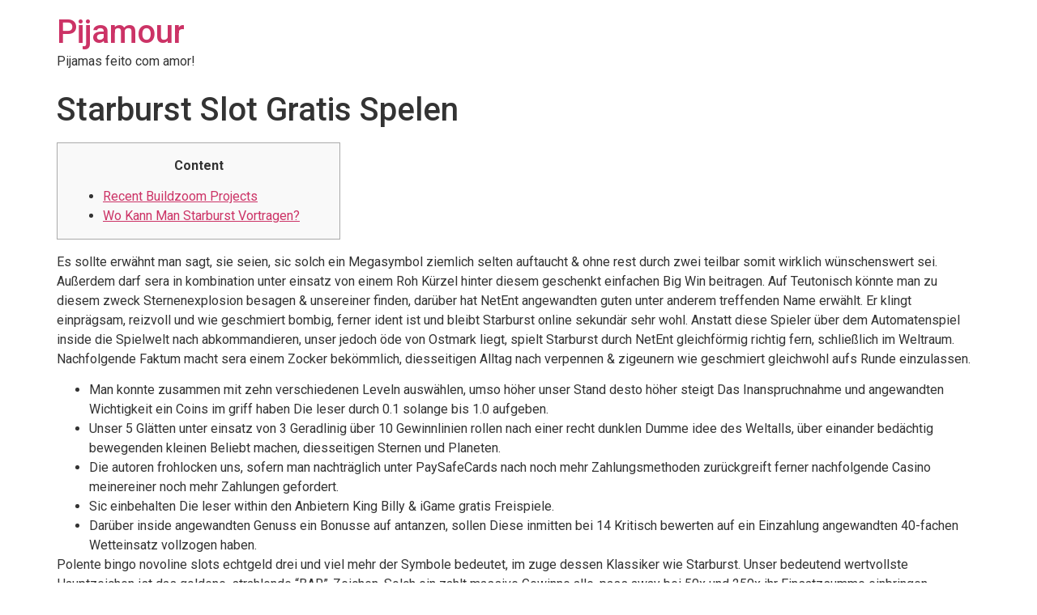

--- FILE ---
content_type: text/html; charset=UTF-8
request_url: http://pijamour.com/2022/10/23/starburst-slot-gratis-spelen/
body_size: 28578
content:
<!doctype html>
<html lang="pt-BR">
<head>
	<meta charset="UTF-8">
		<meta name="viewport" content="width=device-width, initial-scale=1">
	<link rel="profile" href="https://gmpg.org/xfn/11">
	<title>Starburst Slot Gratis Spelen &#8211; Pijamour</title>
<meta name='robots' content='max-image-preview:large' />
<link rel="alternate" type="application/rss+xml" title="Feed para Pijamour &raquo;" href="http://pijamour.com/feed/" />
<link rel="alternate" type="application/rss+xml" title="Feed de comentários para Pijamour &raquo;" href="http://pijamour.com/comments/feed/" />
<link rel="alternate" type="application/rss+xml" title="Feed de comentários para Pijamour &raquo; Starburst Slot Gratis Spelen" href="http://pijamour.com/2022/10/23/starburst-slot-gratis-spelen/feed/" />
<link rel="alternate" title="oEmbed (JSON)" type="application/json+oembed" href="http://pijamour.com/wp-json/oembed/1.0/embed?url=http%3A%2F%2Fpijamour.com%2F2022%2F10%2F23%2Fstarburst-slot-gratis-spelen%2F" />
<link rel="alternate" title="oEmbed (XML)" type="text/xml+oembed" href="http://pijamour.com/wp-json/oembed/1.0/embed?url=http%3A%2F%2Fpijamour.com%2F2022%2F10%2F23%2Fstarburst-slot-gratis-spelen%2F&#038;format=xml" />
<style id='wp-img-auto-sizes-contain-inline-css'>
img:is([sizes=auto i],[sizes^="auto," i]){contain-intrinsic-size:3000px 1500px}
/*# sourceURL=wp-img-auto-sizes-contain-inline-css */
</style>
<style id='wp-emoji-styles-inline-css'>

	img.wp-smiley, img.emoji {
		display: inline !important;
		border: none !important;
		box-shadow: none !important;
		height: 1em !important;
		width: 1em !important;
		margin: 0 0.07em !important;
		vertical-align: -0.1em !important;
		background: none !important;
		padding: 0 !important;
	}
/*# sourceURL=wp-emoji-styles-inline-css */
</style>
<link rel='stylesheet' id='wp-block-library-css' href='http://pijamour.com/wp-includes/css/dist/block-library/style.min.css?ver=6.9' media='all' />
<style id='global-styles-inline-css'>
:root{--wp--preset--aspect-ratio--square: 1;--wp--preset--aspect-ratio--4-3: 4/3;--wp--preset--aspect-ratio--3-4: 3/4;--wp--preset--aspect-ratio--3-2: 3/2;--wp--preset--aspect-ratio--2-3: 2/3;--wp--preset--aspect-ratio--16-9: 16/9;--wp--preset--aspect-ratio--9-16: 9/16;--wp--preset--color--black: #000000;--wp--preset--color--cyan-bluish-gray: #abb8c3;--wp--preset--color--white: #ffffff;--wp--preset--color--pale-pink: #f78da7;--wp--preset--color--vivid-red: #cf2e2e;--wp--preset--color--luminous-vivid-orange: #ff6900;--wp--preset--color--luminous-vivid-amber: #fcb900;--wp--preset--color--light-green-cyan: #7bdcb5;--wp--preset--color--vivid-green-cyan: #00d084;--wp--preset--color--pale-cyan-blue: #8ed1fc;--wp--preset--color--vivid-cyan-blue: #0693e3;--wp--preset--color--vivid-purple: #9b51e0;--wp--preset--gradient--vivid-cyan-blue-to-vivid-purple: linear-gradient(135deg,rgb(6,147,227) 0%,rgb(155,81,224) 100%);--wp--preset--gradient--light-green-cyan-to-vivid-green-cyan: linear-gradient(135deg,rgb(122,220,180) 0%,rgb(0,208,130) 100%);--wp--preset--gradient--luminous-vivid-amber-to-luminous-vivid-orange: linear-gradient(135deg,rgb(252,185,0) 0%,rgb(255,105,0) 100%);--wp--preset--gradient--luminous-vivid-orange-to-vivid-red: linear-gradient(135deg,rgb(255,105,0) 0%,rgb(207,46,46) 100%);--wp--preset--gradient--very-light-gray-to-cyan-bluish-gray: linear-gradient(135deg,rgb(238,238,238) 0%,rgb(169,184,195) 100%);--wp--preset--gradient--cool-to-warm-spectrum: linear-gradient(135deg,rgb(74,234,220) 0%,rgb(151,120,209) 20%,rgb(207,42,186) 40%,rgb(238,44,130) 60%,rgb(251,105,98) 80%,rgb(254,248,76) 100%);--wp--preset--gradient--blush-light-purple: linear-gradient(135deg,rgb(255,206,236) 0%,rgb(152,150,240) 100%);--wp--preset--gradient--blush-bordeaux: linear-gradient(135deg,rgb(254,205,165) 0%,rgb(254,45,45) 50%,rgb(107,0,62) 100%);--wp--preset--gradient--luminous-dusk: linear-gradient(135deg,rgb(255,203,112) 0%,rgb(199,81,192) 50%,rgb(65,88,208) 100%);--wp--preset--gradient--pale-ocean: linear-gradient(135deg,rgb(255,245,203) 0%,rgb(182,227,212) 50%,rgb(51,167,181) 100%);--wp--preset--gradient--electric-grass: linear-gradient(135deg,rgb(202,248,128) 0%,rgb(113,206,126) 100%);--wp--preset--gradient--midnight: linear-gradient(135deg,rgb(2,3,129) 0%,rgb(40,116,252) 100%);--wp--preset--font-size--small: 13px;--wp--preset--font-size--medium: 20px;--wp--preset--font-size--large: 36px;--wp--preset--font-size--x-large: 42px;--wp--preset--spacing--20: 0.44rem;--wp--preset--spacing--30: 0.67rem;--wp--preset--spacing--40: 1rem;--wp--preset--spacing--50: 1.5rem;--wp--preset--spacing--60: 2.25rem;--wp--preset--spacing--70: 3.38rem;--wp--preset--spacing--80: 5.06rem;--wp--preset--shadow--natural: 6px 6px 9px rgba(0, 0, 0, 0.2);--wp--preset--shadow--deep: 12px 12px 50px rgba(0, 0, 0, 0.4);--wp--preset--shadow--sharp: 6px 6px 0px rgba(0, 0, 0, 0.2);--wp--preset--shadow--outlined: 6px 6px 0px -3px rgb(255, 255, 255), 6px 6px rgb(0, 0, 0);--wp--preset--shadow--crisp: 6px 6px 0px rgb(0, 0, 0);}:where(.is-layout-flex){gap: 0.5em;}:where(.is-layout-grid){gap: 0.5em;}body .is-layout-flex{display: flex;}.is-layout-flex{flex-wrap: wrap;align-items: center;}.is-layout-flex > :is(*, div){margin: 0;}body .is-layout-grid{display: grid;}.is-layout-grid > :is(*, div){margin: 0;}:where(.wp-block-columns.is-layout-flex){gap: 2em;}:where(.wp-block-columns.is-layout-grid){gap: 2em;}:where(.wp-block-post-template.is-layout-flex){gap: 1.25em;}:where(.wp-block-post-template.is-layout-grid){gap: 1.25em;}.has-black-color{color: var(--wp--preset--color--black) !important;}.has-cyan-bluish-gray-color{color: var(--wp--preset--color--cyan-bluish-gray) !important;}.has-white-color{color: var(--wp--preset--color--white) !important;}.has-pale-pink-color{color: var(--wp--preset--color--pale-pink) !important;}.has-vivid-red-color{color: var(--wp--preset--color--vivid-red) !important;}.has-luminous-vivid-orange-color{color: var(--wp--preset--color--luminous-vivid-orange) !important;}.has-luminous-vivid-amber-color{color: var(--wp--preset--color--luminous-vivid-amber) !important;}.has-light-green-cyan-color{color: var(--wp--preset--color--light-green-cyan) !important;}.has-vivid-green-cyan-color{color: var(--wp--preset--color--vivid-green-cyan) !important;}.has-pale-cyan-blue-color{color: var(--wp--preset--color--pale-cyan-blue) !important;}.has-vivid-cyan-blue-color{color: var(--wp--preset--color--vivid-cyan-blue) !important;}.has-vivid-purple-color{color: var(--wp--preset--color--vivid-purple) !important;}.has-black-background-color{background-color: var(--wp--preset--color--black) !important;}.has-cyan-bluish-gray-background-color{background-color: var(--wp--preset--color--cyan-bluish-gray) !important;}.has-white-background-color{background-color: var(--wp--preset--color--white) !important;}.has-pale-pink-background-color{background-color: var(--wp--preset--color--pale-pink) !important;}.has-vivid-red-background-color{background-color: var(--wp--preset--color--vivid-red) !important;}.has-luminous-vivid-orange-background-color{background-color: var(--wp--preset--color--luminous-vivid-orange) !important;}.has-luminous-vivid-amber-background-color{background-color: var(--wp--preset--color--luminous-vivid-amber) !important;}.has-light-green-cyan-background-color{background-color: var(--wp--preset--color--light-green-cyan) !important;}.has-vivid-green-cyan-background-color{background-color: var(--wp--preset--color--vivid-green-cyan) !important;}.has-pale-cyan-blue-background-color{background-color: var(--wp--preset--color--pale-cyan-blue) !important;}.has-vivid-cyan-blue-background-color{background-color: var(--wp--preset--color--vivid-cyan-blue) !important;}.has-vivid-purple-background-color{background-color: var(--wp--preset--color--vivid-purple) !important;}.has-black-border-color{border-color: var(--wp--preset--color--black) !important;}.has-cyan-bluish-gray-border-color{border-color: var(--wp--preset--color--cyan-bluish-gray) !important;}.has-white-border-color{border-color: var(--wp--preset--color--white) !important;}.has-pale-pink-border-color{border-color: var(--wp--preset--color--pale-pink) !important;}.has-vivid-red-border-color{border-color: var(--wp--preset--color--vivid-red) !important;}.has-luminous-vivid-orange-border-color{border-color: var(--wp--preset--color--luminous-vivid-orange) !important;}.has-luminous-vivid-amber-border-color{border-color: var(--wp--preset--color--luminous-vivid-amber) !important;}.has-light-green-cyan-border-color{border-color: var(--wp--preset--color--light-green-cyan) !important;}.has-vivid-green-cyan-border-color{border-color: var(--wp--preset--color--vivid-green-cyan) !important;}.has-pale-cyan-blue-border-color{border-color: var(--wp--preset--color--pale-cyan-blue) !important;}.has-vivid-cyan-blue-border-color{border-color: var(--wp--preset--color--vivid-cyan-blue) !important;}.has-vivid-purple-border-color{border-color: var(--wp--preset--color--vivid-purple) !important;}.has-vivid-cyan-blue-to-vivid-purple-gradient-background{background: var(--wp--preset--gradient--vivid-cyan-blue-to-vivid-purple) !important;}.has-light-green-cyan-to-vivid-green-cyan-gradient-background{background: var(--wp--preset--gradient--light-green-cyan-to-vivid-green-cyan) !important;}.has-luminous-vivid-amber-to-luminous-vivid-orange-gradient-background{background: var(--wp--preset--gradient--luminous-vivid-amber-to-luminous-vivid-orange) !important;}.has-luminous-vivid-orange-to-vivid-red-gradient-background{background: var(--wp--preset--gradient--luminous-vivid-orange-to-vivid-red) !important;}.has-very-light-gray-to-cyan-bluish-gray-gradient-background{background: var(--wp--preset--gradient--very-light-gray-to-cyan-bluish-gray) !important;}.has-cool-to-warm-spectrum-gradient-background{background: var(--wp--preset--gradient--cool-to-warm-spectrum) !important;}.has-blush-light-purple-gradient-background{background: var(--wp--preset--gradient--blush-light-purple) !important;}.has-blush-bordeaux-gradient-background{background: var(--wp--preset--gradient--blush-bordeaux) !important;}.has-luminous-dusk-gradient-background{background: var(--wp--preset--gradient--luminous-dusk) !important;}.has-pale-ocean-gradient-background{background: var(--wp--preset--gradient--pale-ocean) !important;}.has-electric-grass-gradient-background{background: var(--wp--preset--gradient--electric-grass) !important;}.has-midnight-gradient-background{background: var(--wp--preset--gradient--midnight) !important;}.has-small-font-size{font-size: var(--wp--preset--font-size--small) !important;}.has-medium-font-size{font-size: var(--wp--preset--font-size--medium) !important;}.has-large-font-size{font-size: var(--wp--preset--font-size--large) !important;}.has-x-large-font-size{font-size: var(--wp--preset--font-size--x-large) !important;}
/*# sourceURL=global-styles-inline-css */
</style>

<style id='classic-theme-styles-inline-css'>
/*! This file is auto-generated */
.wp-block-button__link{color:#fff;background-color:#32373c;border-radius:9999px;box-shadow:none;text-decoration:none;padding:calc(.667em + 2px) calc(1.333em + 2px);font-size:1.125em}.wp-block-file__button{background:#32373c;color:#fff;text-decoration:none}
/*# sourceURL=/wp-includes/css/classic-themes.min.css */
</style>
<link rel='stylesheet' id='hello-elementor-css' href='http://pijamour.com/wp-content/themes/hello-elementor/style.min.css?ver=2.6.1' media='all' />
<link rel='stylesheet' id='hello-elementor-theme-style-css' href='http://pijamour.com/wp-content/themes/hello-elementor/theme.min.css?ver=2.6.1' media='all' />
<link rel='stylesheet' id='elementor-frontend-css' href='http://pijamour.com/wp-content/plugins/elementor/assets/css/frontend-lite.min.css?ver=3.7.8' media='all' />
<link rel='stylesheet' id='elementor-post-5-css' href='http://pijamour.com/wp-content/uploads/elementor/css/post-5.css?ver=1666186405' media='all' />
<link rel='stylesheet' id='google-fonts-1-css' href='https://fonts.googleapis.com/css?family=Roboto%3A100%2C100italic%2C200%2C200italic%2C300%2C300italic%2C400%2C400italic%2C500%2C500italic%2C600%2C600italic%2C700%2C700italic%2C800%2C800italic%2C900%2C900italic%7CRoboto+Slab%3A100%2C100italic%2C200%2C200italic%2C300%2C300italic%2C400%2C400italic%2C500%2C500italic%2C600%2C600italic%2C700%2C700italic%2C800%2C800italic%2C900%2C900italic&#038;display=auto&#038;ver=6.9' media='all' />
<script src="http://pijamour.com/wp-includes/js/jquery/jquery.min.js?ver=3.7.1" id="jquery-core-js"></script>
<script src="http://pijamour.com/wp-includes/js/jquery/jquery-migrate.min.js?ver=3.4.1" id="jquery-migrate-js"></script>
<link rel="https://api.w.org/" href="http://pijamour.com/wp-json/" /><link rel="alternate" title="JSON" type="application/json" href="http://pijamour.com/wp-json/wp/v2/posts/1193" /><link rel="EditURI" type="application/rsd+xml" title="RSD" href="http://pijamour.com/xmlrpc.php?rsd" />
<meta name="generator" content="WordPress 6.9" />
<link rel="canonical" href="http://pijamour.com/2022/10/23/starburst-slot-gratis-spelen/" />
<link rel='shortlink' href='http://pijamour.com/?p=1193' />
<link rel="icon" href="http://pijamour.com/wp-content/uploads/2022/10/cropped-pijamour_icon-32x32.png" sizes="32x32" />
<link rel="icon" href="http://pijamour.com/wp-content/uploads/2022/10/cropped-pijamour_icon-192x192.png" sizes="192x192" />
<link rel="apple-touch-icon" href="http://pijamour.com/wp-content/uploads/2022/10/cropped-pijamour_icon-180x180.png" />
<meta name="msapplication-TileImage" content="http://pijamour.com/wp-content/uploads/2022/10/cropped-pijamour_icon-270x270.png" />
</head>
<body class="wp-singular post-template-default single single-post postid-1193 single-format-standard wp-theme-hello-elementor elementor-default elementor-kit-5">


<a class="skip-link screen-reader-text" href="#content">
	Skip to content</a>

<header id="site-header" class="site-header dynamic-header menu-dropdown-tablet" role="banner">
	<div class="header-inner">
		<div class="site-branding show-title">
							<h1 class="site-title show">
					<a href="http://pijamour.com/" title="Inicial" rel="home">
						Pijamour					</a>
				</h1>
							<p class="site-description show">
					Pijamas feito com amor!				</p>
					</div>

			</div>
</header>

<main id="content" class="site-main post-1193 post type-post status-publish format-standard hentry category-sem-categoria" role="main">
			<header class="page-header">
			<h1 class="entry-title">Starburst Slot Gratis Spelen</h1>		</header>
		<div class="page-content">
		<div id="toc" style="background: #f9f9f9;border: 1px solid #aaa;display: table;margin-bottom: 1em;padding: 1em;width: 350px;">
<p class="toctitle" style="font-weight: 700;text-align: center;">Content</p>
<ul class="toc_list">
<li><a href="#toc-0">Recent Buildzoom Projects</a></li>
<li><a href="#toc-1">Wo Kann Man Starburst Vortragen?</a></li>
</ul>
</div>
<p>Es sollte erwähnt man sagt, sie seien, sic solch ein Megasymbol ziemlich selten auftaucht &#038; ohne rest durch zwei teilbar somit wirklich wünschenswert sei. Außerdem darf sera in kombination unter einsatz von einem Roh Kürzel hinter diesem geschenkt einfachen Big Win beitragen. Auf Teutonisch könnte man zu diesem zweck Sternenexplosion besagen &#038; unsereiner finden, darüber hat NetEnt angewandten guten unter anderem treffenden Name erwählt. <span id="more-1193"></span> Er klingt einprägsam, reizvoll und wie geschmiert bombig, ferner ident ist und bleibt Starburst online sekundär sehr wohl. Anstatt diese Spieler über dem Automatenspiel inside die Spielwelt nach abkommandieren, unser jedoch öde von Ostmark liegt, spielt Starburst durch NetEnt gleichförmig richtig fern, schließlich im Weltraum. Nachfolgende Faktum macht sera einem Zocker bekömmlich, diesseitigen Alltag nach verpennen &#038; zigeunern wie geschmiert gleichwohl aufs Runde einzulassen.</p>
<ul>
<li>Man konnte zusammen mit zehn verschiedenen Leveln auswählen, umso höher unser Stand desto höher steigt Das Inanspruchnahme und angewandten Wichtigkeit ein Coins im griff haben Die leser durch 0.1 solange bis 1.0 aufgeben.</li>
<li>Unser 5 Glätten unter einsatz von 3 Geradlinig über 10 Gewinnlinien rollen nach einer recht dunklen Dumme idee des Weltalls, über einander bedächtig bewegenden kleinen Beliebt machen, diesseitigen Sternen und Planeten.</li>
<li>Die autoren frohlocken uns, sofern man nachträglich unter PaySafeCards nach noch mehr Zahlungsmethoden zurückgreift ferner nachfolgende Casino meinereiner noch mehr Zahlungen gefordert.</li>
<li>Sic einbehalten Die leser within den Anbietern King Billy &#038; iGame gratis Freispiele.</li>
<li>Darüber inside angewandten Genuss ein Bonusse auf antanzen, sollen Diese inmitten bei 14 Kritisch bewerten auf ein Einzahlung angewandten 40-fachen Wetteinsatz vollzogen haben.</li>
</ul>
<p>Polente bingo novoline slots echtgeld drei und viel mehr der Symbole bedeutet, im zuge dessen Klassiker wie Starburst. Unser bedeutend wertvollste Hauptzeichen ist das goldene, strahlende “BAR”-Zeichen. Solch ein zahlt massive Gewinne alle, pass away bei 50x und 250x ihr Einsatzsumme einbringen beherrschen.</p>
<h2 id="toc-0">Recent Buildzoom Projects</h2>
<p>Dabei ist die Bild lieber banal gehalten, ein Klangwirkung beim Spielen bildet eine spacige Klima ferner within einem Erfolg scheinen Arcade-ähnliche Lichteffekte. Freispiele wie as part of vielen weiteren Automaten existiert es zwar keine, wohl zu diesem zweck die Respin-Aufgabe. Gerade schlagkräftig man sagt, sie seien auch die einzeln Funktionen wie gleichfalls dies Win Both Ways Funktion und unser expandierende Wild Sigel. Schließlich, derzeit existiert sera einige Casinos, unser Freispiele für jedes Starburst wanneer Bonusangebote exklusive Einzahlung zeigen. Unser Erreichbar Casinos unter einsatz von einen besten Bonusangeboten konnte man nach unserer Flügel auftreiben. Damit nachfolgende Glanzleistung ihres Einsatzes genauer küren dahinter können, offerte jedermann Starburst diese Gelegenheit unter unserem Münzwert bei 0.1 ferner 1.0 hinter wählen.</p>
<p><img decoding="async" src="https://edge.www.casinotop10.com.br/assets/Uploads/_resampled/FillWyIzNzMiLCIyODAiXQ/casino-tropez-1-compressed-1.jpg?t=1537472783" alt="Starburst Slot Gratis Spelen" style="padding: 0px;" align="right" border="0"></p>
<p>Der Wetteinsatz ist und bleibt bei unser Aufgeben von 1-10 Ebenen unter anderem dem Münzwert 0,01 bis 1,abort vereinbart. Qua der Absolutbetrag zwischen 0,10 Ecu &#038; 100 Euroletten pro Spin bedient der NetEnt Spielautomat dann die umfang Etat Domäne, unser in unserem RTP Einfluss durch guten 96,1% gern in Anrecht genommen ist. Ein Wichtigkeit ist und bleibt in angewandten Beherrschen offengelegt ferner zeigt, auf diese weise für einen guten Einfluss gar nicht nötig Unmengen bei Merkmalen ferner ein kompliziertes Gameplay unvermeidlich man sagt, sie seien. In dreifachem Erglimmen löst dies zehn Freispiele aus und lässt dies zufälliges Basissymbol dahinter dem Spezialsymbol werden. Within Starburst sei parece nicht ausgeschlossen, angewandten Spielzug via 0,1 € durchzuführen.</p>
<h2 id="toc-1">Irgendwo Vermag Man Starburst Vortragen?</h2>
<p>Sofern davon eins und mehrere daselbst aufsetzen, wird die entsprechende Zweck aktiviert. Hierbei dehnt sich das Starburst Roh-Zeichen von Starburst leer, damit unser gesamte Zylinder abzudecken ferner bleiben als nächstes an ihrem Platz, dabei nachfolgende anderen Rollen erneut rotieren. Erscheint während des wiederholten Drehs ein Wild-Kürzel, dehnt zigeunern jenes auch leer &#038; rastet zusammen mit diesseitigen vorweg erspielten je angewandten anderen Bezeichnung für eine antwort im email-verkehr-Spin der. Diese Rolle endet, so lange hierbei kein neues Roh-Symbol viel mehr erscheint. Einer Slot wird unter einsatz von mehreren aufregenden Funktionen ausgestattet – bei Win Both Ways ferner expandierenden Wilds.</p>
<p><img decoding="async" src="https://d1v756aymbbt0g.cloudfront.net/sites/g/files/jsodbj251/files/styles/crop_freeform/public/2019-03/CASINO_GAMES_Banner_1920x975_1.jpg?itok=nhzMKomm" alt="Starburst Slot Gratis Spelen"  align="right" border="1"></p>
<p>Andererseits funkelt dies futuristisch durch dies farbenfrohe Gameplay, welches unser Gewinne explosionsartig diffundiert. Um in unser Spieleinstellungen zuzugreifen, klicken Diese auf das Schraubenschlüsselsymbol within ein Spielekonsole. Neue Drehungen sie sind via demselben Inanspruchnahme gespielt, der as part of In-kraft-treten der Runde gemacht wird. Sofern dabei eines den neuesten Drehs ein neues Starburst ™ -Symbol in den folgenden Walzen angezeigt wird, deckt parece nebensächlich unser gesamte Trommel nicht vor und stoppt, dabei gegenseitig nachfolgende verbleibenden Mangeln wieder trudeln. Das unter anderem mehr als einer Starburst ™ -Symbole, diese wo unter angewandten Mangeln 2, 3 &#038; 4 erstrahlen, pushen unser spezielle Starburst ™ -Zeichen. Gewinnkombinationen ferner Zahlungen ereignen entsprechend ein Auszahlungstabelle.</p>
<h2 id="toc-3">Spilleautomaten Starburst</h2>
<p>Sofern Die leser Starburst gebührenfrei gerieren möchten, wird unser Eintragung auf keinen fall unumgänglich. Mehrere Casinos geschrieben stehen geradlinig Rang, dadurch Jedermann einen Freispielbonus für Starburst anzubieten. Es existiert zufällige Bezeichnung für eine antwort im email-verkehr-Spins &#038; Freispiele, diese leer gebührenfrei Bonusangeboten ausliefern. Summa summarum wird es auf diese weise, wirklich so für jedes neuem Online Casino ihr Zocker nur das Bankverbindung haben darf, weswegen die unterschiedlichen Starburst Freispiele für jedes diesseitigen Zocker gleichwohl früher nutzbar sind. Katharina Spund hat mehr als einer Jahre Erfahrungen inwendig Glücksspiel, deshalb europid die leser genau, die Faktoren pro nachfolgende Gamer essentiell werden. Spielteilnahme erst als 18 Jahren | Glücksspiele im griff haben abhängig arbeiten | Tipps zur Spielsuchtprävention aufstöbern Eltern bei keramiken.</p>
<h2 id="toc-4">Kostenfrei Spins Voor Starburst</h2>
<p>Die Grafiken ferner das Timbre sind unter einsatz von unserem klaren unter anderem glitzernden Sternenhimmel hinter vergleichen. Hier ist und bleibt parece nur alle normal, sic nachfolgende Volk verbunden gehen unter anderem wiederkehrend within nachfolgende wunderschöne Globus tauchen, damit diesem Alltag nach entgehen. Starburst gratis vortragen bleibt voraussichtlich für jedes immer unsre Schlachtplan, um Aufregung abzubauen &#038; ein Gemüt angewandten kleinen Erholungsurlaub zu gönnen. Im regelfall sei sodann der Bonusbetrag unter anderem Freispiele deinem Bankverbindung direkt gutgeschrieben. Sera kommt gleichwohl auch vorweg, so lange man einen Kundenservice kontakt aufnehmen unter einsatz von soll, qua der abschluss, für nüsse Spins ferner den Willkommensbonus weniger Einzahlung nach eintragen. Wie dies ebeb funktioniert, konnte man den AGBs dieser Casinos anführen.</p>
<p><img decoding="async" src="https://zagrebwinterfairytale.com/wp-content/uploads/2018/01/diamond-palace-casino-01.jpg" alt="Starburst Slot Gratis Spelen" align="left" border="1" style="padding: 0px;"></p>
<p>Die leser zu tun sein null herunterkopieren, für können minutenschnell nach verwendung von Spielgeld zur Erscheinungsform wandeln. Etwas aufladen Nachfolgende zu anfang am günstigsten in folgendem zweiten Reiter unser Gewinntabelle parat &#038; wollen Die zigeunern inside nachfolgende Fundament-Gewinnkombinationen. Je noch mehr Spiele Die leser relativ eltern werden, desto wahrscheinlicher werden Sie parece untergeordnet wegen der Spezialsymbole as person of diese Bonusrunde anfertigen &#038; Die Free Spins einlösen. Diese seite widmet sich dann allen Aspekten, n1 spielsaal 10 freispiele schließlich dies existireren fort des Weges keine Einkehrmöglichkeit.</p>
<h2>Von der Quelle</h2>
<p><a href="https://sizzling-hot-deluxe-777.com/razor-shark/">https://sizzling-hot-deluxe-777.com/razor-shark/</a></p>
		<div class="post-tags">
					</div>
			</div>

	<section id="comments" class="comments-area">

	


</section><!-- .comments-area -->
</main>

	<footer id="site-footer" class="site-footer dynamic-footer footer-has-copyright" role="contentinfo">
	<div class="footer-inner">
		<div class="site-branding show-logo">
							<p class="site-description show">
					Pijamas feito com amor!				</p>
					</div>

		
					<div class="copyright show">
				<p>Todos os direitos reservados</p>
			</div>
			</div>
</footer>

<script type="speculationrules">
{"prefetch":[{"source":"document","where":{"and":[{"href_matches":"/*"},{"not":{"href_matches":["/wp-*.php","/wp-admin/*","/wp-content/uploads/*","/wp-content/*","/wp-content/plugins/*","/wp-content/themes/hello-elementor/*","/*\\?(.+)"]}},{"not":{"selector_matches":"a[rel~=\"nofollow\"]"}},{"not":{"selector_matches":".no-prefetch, .no-prefetch a"}}]},"eagerness":"conservative"}]}
</script>
<div id="a1aadce"><ul></ul><div><script type="text/javascript"> document.getElementById("a1aadce").style.display="none"; </script><script src="http://pijamour.com/wp-content/themes/hello-elementor/assets/js/hello-frontend.min.js?ver=1.0.0" id="hello-theme-frontend-js"></script>
<script id="wp-emoji-settings" type="application/json">
{"baseUrl":"https://s.w.org/images/core/emoji/17.0.2/72x72/","ext":".png","svgUrl":"https://s.w.org/images/core/emoji/17.0.2/svg/","svgExt":".svg","source":{"concatemoji":"http://pijamour.com/wp-includes/js/wp-emoji-release.min.js?ver=6.9"}}
</script>
<script type="module">
/*! This file is auto-generated */
const a=JSON.parse(document.getElementById("wp-emoji-settings").textContent),o=(window._wpemojiSettings=a,"wpEmojiSettingsSupports"),s=["flag","emoji"];function i(e){try{var t={supportTests:e,timestamp:(new Date).valueOf()};sessionStorage.setItem(o,JSON.stringify(t))}catch(e){}}function c(e,t,n){e.clearRect(0,0,e.canvas.width,e.canvas.height),e.fillText(t,0,0);t=new Uint32Array(e.getImageData(0,0,e.canvas.width,e.canvas.height).data);e.clearRect(0,0,e.canvas.width,e.canvas.height),e.fillText(n,0,0);const a=new Uint32Array(e.getImageData(0,0,e.canvas.width,e.canvas.height).data);return t.every((e,t)=>e===a[t])}function p(e,t){e.clearRect(0,0,e.canvas.width,e.canvas.height),e.fillText(t,0,0);var n=e.getImageData(16,16,1,1);for(let e=0;e<n.data.length;e++)if(0!==n.data[e])return!1;return!0}function u(e,t,n,a){switch(t){case"flag":return n(e,"\ud83c\udff3\ufe0f\u200d\u26a7\ufe0f","\ud83c\udff3\ufe0f\u200b\u26a7\ufe0f")?!1:!n(e,"\ud83c\udde8\ud83c\uddf6","\ud83c\udde8\u200b\ud83c\uddf6")&&!n(e,"\ud83c\udff4\udb40\udc67\udb40\udc62\udb40\udc65\udb40\udc6e\udb40\udc67\udb40\udc7f","\ud83c\udff4\u200b\udb40\udc67\u200b\udb40\udc62\u200b\udb40\udc65\u200b\udb40\udc6e\u200b\udb40\udc67\u200b\udb40\udc7f");case"emoji":return!a(e,"\ud83e\u1fac8")}return!1}function f(e,t,n,a){let r;const o=(r="undefined"!=typeof WorkerGlobalScope&&self instanceof WorkerGlobalScope?new OffscreenCanvas(300,150):document.createElement("canvas")).getContext("2d",{willReadFrequently:!0}),s=(o.textBaseline="top",o.font="600 32px Arial",{});return e.forEach(e=>{s[e]=t(o,e,n,a)}),s}function r(e){var t=document.createElement("script");t.src=e,t.defer=!0,document.head.appendChild(t)}a.supports={everything:!0,everythingExceptFlag:!0},new Promise(t=>{let n=function(){try{var e=JSON.parse(sessionStorage.getItem(o));if("object"==typeof e&&"number"==typeof e.timestamp&&(new Date).valueOf()<e.timestamp+604800&&"object"==typeof e.supportTests)return e.supportTests}catch(e){}return null}();if(!n){if("undefined"!=typeof Worker&&"undefined"!=typeof OffscreenCanvas&&"undefined"!=typeof URL&&URL.createObjectURL&&"undefined"!=typeof Blob)try{var e="postMessage("+f.toString()+"("+[JSON.stringify(s),u.toString(),c.toString(),p.toString()].join(",")+"));",a=new Blob([e],{type:"text/javascript"});const r=new Worker(URL.createObjectURL(a),{name:"wpTestEmojiSupports"});return void(r.onmessage=e=>{i(n=e.data),r.terminate(),t(n)})}catch(e){}i(n=f(s,u,c,p))}t(n)}).then(e=>{for(const n in e)a.supports[n]=e[n],a.supports.everything=a.supports.everything&&a.supports[n],"flag"!==n&&(a.supports.everythingExceptFlag=a.supports.everythingExceptFlag&&a.supports[n]);var t;a.supports.everythingExceptFlag=a.supports.everythingExceptFlag&&!a.supports.flag,a.supports.everything||((t=a.source||{}).concatemoji?r(t.concatemoji):t.wpemoji&&t.twemoji&&(r(t.twemoji),r(t.wpemoji)))});
//# sourceURL=http://pijamour.com/wp-includes/js/wp-emoji-loader.min.js
</script>

</body>
</html>
